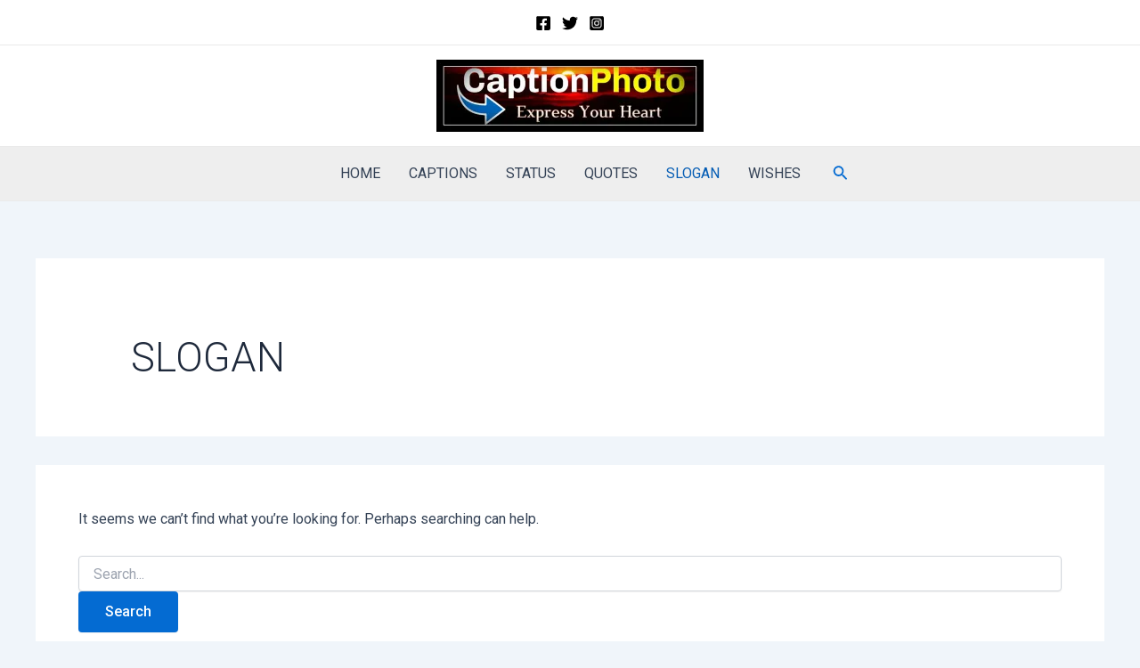

--- FILE ---
content_type: text/html; charset=utf-8
request_url: https://www.google.com/recaptcha/api2/aframe
body_size: 267
content:
<!DOCTYPE HTML><html><head><meta http-equiv="content-type" content="text/html; charset=UTF-8"></head><body><script nonce="Aemv10mGaHVPiMfZ1dVYXQ">/** Anti-fraud and anti-abuse applications only. See google.com/recaptcha */ try{var clients={'sodar':'https://pagead2.googlesyndication.com/pagead/sodar?'};window.addEventListener("message",function(a){try{if(a.source===window.parent){var b=JSON.parse(a.data);var c=clients[b['id']];if(c){var d=document.createElement('img');d.src=c+b['params']+'&rc='+(localStorage.getItem("rc::a")?sessionStorage.getItem("rc::b"):"");window.document.body.appendChild(d);sessionStorage.setItem("rc::e",parseInt(sessionStorage.getItem("rc::e")||0)+1);localStorage.setItem("rc::h",'1768721072708');}}}catch(b){}});window.parent.postMessage("_grecaptcha_ready", "*");}catch(b){}</script></body></html>